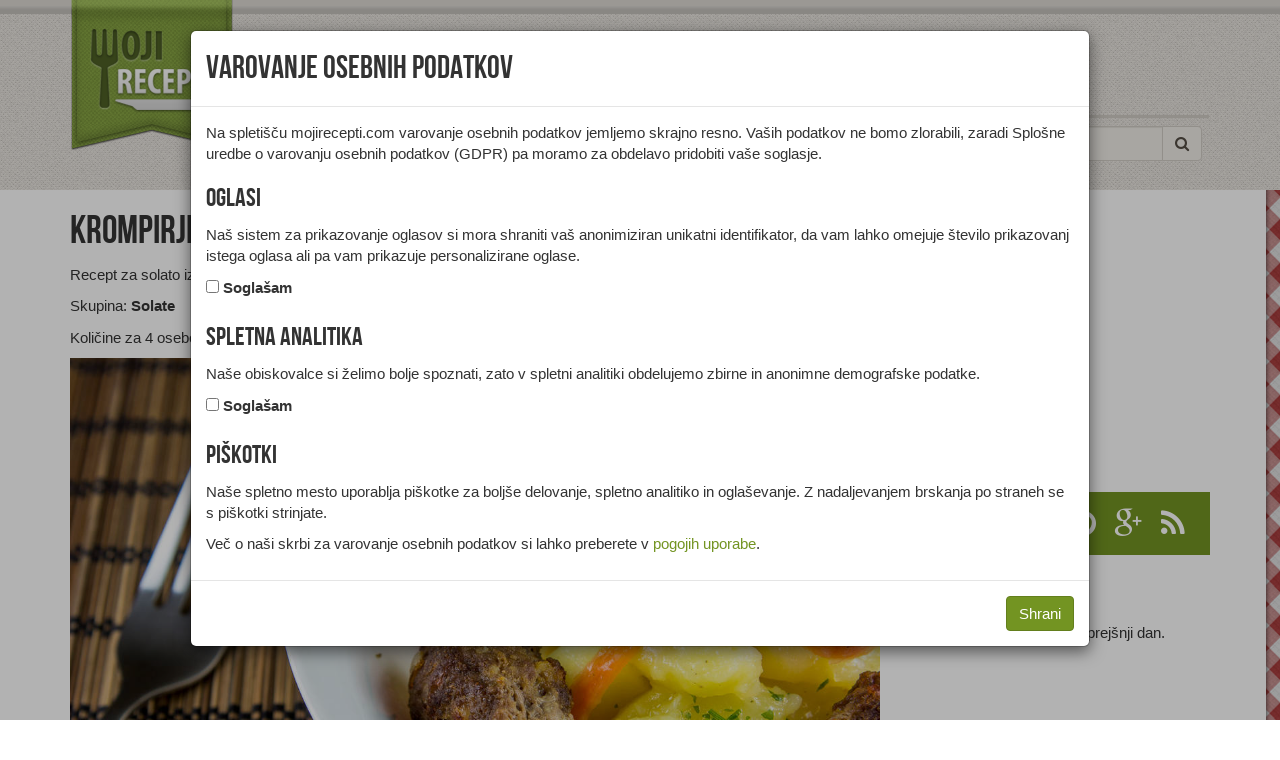

--- FILE ---
content_type: text/html; charset=UTF-8
request_url: https://www.mojirecepti.com/recept/krompirjeva-solata-6.html
body_size: 4961
content:
<!DOCTYPE html>
<html>
<head><meta charset="UTF-8"><title>Recept: Krompirjeva solata s kroglicami | Moji recepti</title><meta name="description" content="Recept za solato iz krompirja z mesnimi kroglicami, jabolko in korenjem."><meta name="robots" content="index,follow"><meta name="viewport" content="width=device-width, initial-scale=1.0, maximum-scale=1.0, user-scalable=no"><link type="image/x-icon" href="/favicon.ico" rel="shortcut icon"><meta name="gdpr-param" content="yes"><link type="text/css" href="/elements/styles.03.css" rel="stylesheet"><link rel="canonical" href="https://www.mojirecepti.com/recept/krompirjeva-solata-6.html"><link href="/rss/" rel="alternate" type="application/rss+xml" title="Moji recepti">	<script async src="https://www.googletagmanager.com/gtag/js?id=G-S3VQ2JQ6DG"></script><script>window.dataLayer = window.dataLayer || [];function gtag(){dataLayer.push(arguments);}gtag('js', new Date());gtag('config', 'G-S3VQ2JQ6DG',{'client_id':'93a264b0ce0e410c9b88b0f356fa04e2','anonymize_ip':true});</script>
<script type='text/javascript'>var googletag = googletag || {};googletag.cmd = googletag.cmd || [];(function() {var gads = document.createElement('script');gads.async = true;gads.type = 'text/javascript';var useSSL = 'https:' == document.location.protocol;gads.src = (useSSL ? 'https:' : 'http:') + '//www.googletagservices.com/tag/js/gpt.js';var node = document.getElementsByTagName('script')[0];node.parentNode.insertBefore(gads, node);})();</script><script type='text/javascript'>googletag.cmd.push(function() {googletag.pubads().enableSingleRequest();googletag.enableServices();});</script><script type="text/javascript" src="/elements/script.js"></script><meta property="og:site_name" content="Moji Recepti"><meta property="og:title" content="Krompirjeva solata s kroglicami"><meta property="og:description" content="Recept za solato iz krompirja z mesnimi kroglicami, jabolko in korenjem."><meta property="og:image" content="https://www.mojirecepti.com/slike/krompirjeva-solata-6.jpg"></head>
<body>
<header>
	<div class="container">
		<div class="row">
			<div class="col-md-12">
				<nav class="navbar navbar-default" role="navigation" id="navbar-top">
					<div class="navbar-header">
						<button type="button" class="navbar-toggle" data-toggle="collapse" data-target="#navbar-collapse">
							<span class="sr-only">Toggle navigation</span><span class="icon-bar"></span><span class="icon-bar"></span><span class="icon-bar"></span>
						</button>
						<a class="navbar-brand" href="/"><span>Moji recepti</span></a>
					</div>
					<div id="spacer-top"><div class="ad ad728x90"><div id="div-gpt-ad-1" data-slot="/4936312/MR_728x90" style="width:728px;height:90px"></div></div><div class="ad ad468x60"><div id="div-gpt-ad-5" data-slot="/4936312/MR_468x60" style="width:468px;height:60px"></div></div></div>
					<div class="collapse navbar-collapse" id="navbar-collapse">
						<ul class="nav navbar-nav">
							<li class="dropdown">
								<a href="#" class="dropdown-toggle" data-toggle="dropdown">Vrste jedi <strong class="caret"></strong></a>
								<ul class="dropdown-menu">
									<li><a href="/enoloncnice/">Enolončnice</a></li>
									<li><a href="/glavne-jedi/">Glavne jedi</a></li>
									<li><a href="/hladne-predjedi/">Hladne predjedi</a></li>
									<li><a href="/juhe/">Juhe</a></li>
									<li><a href="/kruh/">Kruh</a></li>
									<li><a href="/napitki/">Napitki</a></li>
									<li><a href="/omake-in-prelivi/">Omake in prelivi</a></li>
									<li><a href="/priloge-in-prikuhe/">Priloge in prikuhe</a></li>
									<li><a href="/sladice/">Sladice</a></li>
									<li><a href="/solate/">Solate</a></li>
									<li><a href="/tople-predjedi/">Tople predjedi</a></li>
								</ul>
							</li>
							<li class="dropdown">
								<a href="#" class="dropdown-toggle" data-toggle="dropdown">Priložnosti <strong class="caret"></strong></a>
								<ul class="dropdown-menu">
									<li><a href="/bozicne/">Božične</a></li>
									<li><a href="/martinove/">Martinove</a></li>
									<li><a href="/pustne/">Pustne</a></li>
									<li><a href="/velikonocne/">Velikonočne</a></li>
								</ul>
							</li>
							<li class="dropdown">
								<a href="#" class="dropdown-toggle" data-toggle="dropdown">Diete <strong class="caret"></strong></a>
								<ul class="dropdown-menu">
									<li><a href="/brez-glutena/">Brez glutena</a></li>
									<li><a href="/brez-jajc/">Brez jajc</a></li>
									<li><a href="/brez-mleka/">Brez mleka</a></li>
									<li><a href="/brez-oresckov/">Brez oreščkov</a></li>
									<li><a href="/brez-arasidov/">Brez arašidov</a></li>
									<li><a href="/vegetarijanske-jedi/">Vegetarijanske jedi</a></li>
									<li><a href="/veganske-jedi/">Veganske jedi</a></li>
								</ul>
							</li>
							<li class="dropdown">
								<a href="#" class="dropdown-toggle" data-toggle="dropdown">Sestavine <strong class="caret"></strong></a>
								<ul class="dropdown-menu">
									<li><a href="/divjacina/">Divjačina</a></li>
									<li><a href="/gobe/">Gobe</a></li>
									<li><a href="/jajca/">Jajca</a></li>
									<li><a href="/mascobna-zivila/">Maščobna živila</a></li>
									<li><a href="/mesni-izdelki/">Mesni izdelki</a></li>
									<li><a href="/meso/">Meso</a></li>
									<li><a href="/mleko/">Mleko in izdelki</a></li>
									<li><a href="/perutnina/">Perutnina</a></li>
									<li><a href="/pijace/">Pijače</a></li>
									<li><a href="/ribe/">Ribe, raki, mehkužci</a></li>
									<li><a href="/sadje/">Sadje</a></li>
									<li><a href="/sladila/">Sladila</a></li>
									<li><a href="/testo/">Testa in biskviti</a></li>
									<li><a href="/zacimbe/">Začimbe</a></li>
									<li><a href="/zelenjava/">Zelenjava</a></li>
									<li><a href="/zita/">Žita in žitni izdelki</a></li>
								</ul>
							</li>
							<li><a href="/prehrana-zdravje/">Članki</a></li>
						</ul>
						<div class="nav-search pull-right">
							<form action="/iskanje/" class="navbar-form" role="search">
								<div class="input-group">
									<input type="text" class="form-control" placeholder="Išči" name="query">
									<div class="input-group-btn">
										<button class="btn btn-default" type="submit"><i class="fa fa-search"></i></button>
									</div>
								</div>
							</form>
						</div>
					</div>
				</nav>
			</div>
		</div>
	</div>
</header>
<div id="content"><div>
	<article class="container" vocab="http://schema.org/" typeof="Recipe">
		<div class="row">
			<div class="col-md-12 hidden-sm hidden-md hidden-lg"><div class="ad ad728x90m"><div id="div-gpt-ad-3" data-slot="/4936312/MR_728x90_m_t" style="width:728px;height:90px"></div></div><div class="ad ad300x250m"><div id="div-gpt-ad-8" data-slot="/4936312/MR_300x250_m_t" style="width:300px;height:250px"></div></div></div>
			<section class="col-md-300-rest">
				<header>
					<div>
						<h1 property="name">Krompirjeva solata s kroglicami</h1>
						<p property="description">Recept za solato iz krompirja z mesnimi kroglicami, jabolko in korenjem.</p><p>Skupina: <strong property="recipeCategory">Solate</strong></p><p>Količine za <span property="recipeYield">4 osebe</span></p>
					</div>
				</header>
				<div class="row">
					<figure class="col-md-12"><img src="/slike/krompirjeva-solata-6.jpg" width="1200" height="800" alt="Krompirjeva solata s kroglicami" class="img-responsive" property="image"></figure>
					<div class="col-md-5 col-sm-6">
						<h2>Sestavine</h2><table class="table"><tbody><tr property="recipeIngredient"><td class="text-right col-xs-4">800g</td><td class="col-xs-8"><a href="/zelenjava/gomoljnice/krompir.html">Krompir</a></td></tr><tr property="recipeIngredient"><td class="text-right col-xs-4">&nbsp;</td><td class="col-xs-8">Sol</td></tr><tr property="recipeIngredient"><td class="text-right col-xs-4">4 žlice</td><td class="col-xs-8">Kis</td></tr><tr property="recipeIngredient"><td class="text-right col-xs-4">250ml</td><td class="col-xs-8">Zelenjavna juha</td></tr><tr property="recipeIngredient"><td class="text-right col-xs-4">&nbsp;</td><td class="col-xs-8">Poper</td></tr><tr property="recipeIngredient"><td class="text-right col-xs-4">1 kos</td><td class="col-xs-8">Kruh - žemlja</td></tr><tr property="recipeIngredient"><td class="text-right col-xs-4">&nbsp;</td><td class="col-xs-8">Kravje mleko - manj mastno</td></tr><tr property="recipeIngredient"><td class="text-right col-xs-4">1 kos</td><td class="col-xs-8">Čebula</td></tr><tr property="recipeIngredient"><td class="text-right col-xs-4">1 žlica</td><td class="col-xs-8">Maslo</td></tr><tr property="recipeIngredient"><td class="text-right col-xs-4">1 kos</td><td class="col-xs-8">Jajce - kokošje</td></tr><tr property="recipeIngredient"><td class="text-right col-xs-4">400g</td><td class="col-xs-8"><a href="/meso/mleto-meso.html">Mleto meso</a></td></tr><tr property="recipeIngredient"><td class="text-right col-xs-4">&nbsp;</td><td class="col-xs-8">Olje - olivno</td></tr><tr property="recipeIngredient"><td class="text-right col-xs-4">1 kos</td><td class="col-xs-8">Jabolka</td></tr><tr property="recipeIngredient"><td class="text-right col-xs-4">1 kos</td><td class="col-xs-8">Korenje</td></tr><tr property="recipeIngredient"><td class="text-right col-xs-4">&nbsp;</td><td class="col-xs-8">Peteršilj</td></tr></tbody></table>
					</div>
					<div class="col-md-7 col-sm-6" property="recipeInstructions">
						<h2>Priprava</h2><p>Krompir dobro operemo in ga v olupkih skuhamo v slani vodi. Nato ga olupimo in narežemo na rezine.</p><p>V kozici zavremo kis in zelenjavno juho. Prelijemo preko kuhanega in narezanega krompirja. Solimo, popramo in pustimo stati 30 minut.</p><p>Žemljo namočimo v mleku, nato jo ožamemo in nadrobimo v posodo. Čebulo sesekljamo in prepražimo na maslu.</p><p>V posodo k žemlji dodamo čebulo, jajce, mleto meso, sol in poper. Maso dobro premešamo in oblikujemo manjše kroglice.</p><p>V ponvi segrejemo olje in na njem spečemo mesne kroglice.</p><p>Jabolko operemo, olupimo in narežemo na kocke. Korenje olupimo in narežemo.</p><p>K krompirju vmešamo jabolko, korenje, sesekljan peteršilj in malo olivnega olja. Premešamo in dodamo še pečene mesne kroglice.</p>
					</div>
					<div class="col-sm-12 hidden-xs"><div class="ad ad728x90b"><div id="div-gpt-ad-2" data-slot="/4936312/MR_728x90_b" style="width:728px;height:90px"></div></div><div class="ad ad468x60b"><div id="div-gpt-ad-6" data-slot="/4936312/MR_468x60_b" style="width:468px;height:60px"></div></div></div>
					
				</div>
			</section>
			<aside class="col-md-300">
				<div class="row">
					<div class="ad ad300x250"><div id="div-gpt-ad-7" data-slot="/4936312/MR_300x250" style="width:300px;height:250px"></div></div><div class="ad ad300x250m"><div id="div-gpt-ad-9" data-slot="/4936312/MR_300x250_m_b" style="width:300px;height:250px"></div></div><div class="col-xs-12 col-md-12 hidden-sm hidden-md hidden-lg"><div class="ad ad728x90m"><div id="div-gpt-ad-4" data-slot="/4936312/MR_728x90_m_b" style="width:728px;height:90px"></div></div></div>
					<div class="col-md-12 social"><ul><li><a href="https://www.facebook.com/mojirecepti"><span class="fa fa-facebook-official"></span></a></li><li><a href="https://twitter.com/mojirecepti"><span class="fa fa-twitter"></span></a></li><li><a href="https://instagram.com/mojirecepti"><span class="fa fa-instagram"></span></a></li><li><a href="https://www.pinterest.com/mojirecepti/"><span class="fa fa-pinterest"></span></a></li><li><a href="https://plus.google.com/+mojirecepti"><span class="fa fa-google-plus"></span></a></li><li><a href="/rss/"><span class="fa fa-rss"></span></a></li></ul></div>
					<div class="col-md-12">
						<h2>Nasvet</h2><p>Solato lahko pripravimo že prejšnji dan.</p>
					</div>
				</div>
			</aside>
		</div>
		<aside class="row">
			<div class="col-md-12">
				<h2>Sorodni recepti</h2><div class="category-list"><div class="related article-item"><div><img src="/slike/krompirjeva-musaka-small.jpg" width="768" height="512" alt="Krompirjeva musaka" class="img-responsive"><h3><a href="/recept/krompirjeva-musaka.html">Krompirjeva musaka</a></h3></div><p>Recept za narastek iz krompirja, mletega mesa, paradižnika in bučk.</p></div><div class="related article-item"><div><img src="/slike/polnjen-krompir-1-small.jpg" width="768" height="512" alt="Polnjen krompir z mesom" class="img-responsive"><h3><a href="/recept/polnjen-krompir-1.html">Polnjen krompir z mesom</a></h3></div><p>Recept za krompir, polnjen z mletim mesom, paradižnikom in sirom.</p></div><div class="related article-item"><div><img src="/slike/krompirjev-narastek-small.jpg" width="768" height="512" alt="Krompirjev narastek" class="img-responsive"><h3><a href="/recept/krompirjev-narastek.html">Krompirjev narastek</a></h3></div><p>Recept za narastek iz krompirja, z zeljem in mletim mesom.</p></div><div class="related article-item"><div><img src="/slike/krompir-z-mletim-mesom-small.jpg" width="768" height="512" alt="Krompir z mletim mesom" class="img-responsive"><h3><a href="/recept/krompir-z-mletim-mesom.html">Krompir z mletim mesom</a></h3></div><p>Recept za popečen krompir z mletim mesom, ajvarjem in kislo smetano.</p></div><div class="related article-item"><h3><a href="/recept/narastek-s-kislim-zeljem.html">Narastek s kislim zeljem</a></h3><p>Recept za narastek iz kislega zelja, krompirja, mletega mesa in kranjske klobase.</p></div><div class="related article-item"><div><img src="/slike/pastirska-pita-small.jpg" width="768" height="512" alt="Pastirska pita" class="img-responsive"><h3><a href="/recept/pastirska-pita.html">Pastirska pita</a></h3></div><p>Recept za odlično pito z omako iz mletega mesa in skorjico iz pire krompirja.</p></div></div>
				<h2>Zadnji recepti</h2><div class="category-list"><div class="related article-item"><div><img src="/slike/solata-s-strocjim-fizolom-small.jpg" width="768" height="512" alt="Solata s stročjim fižolom" class="img-responsive"><h3><a href="/recept/solata-s-strocjim-fizolom.html">Solata s stročjim fižolom</a></h3></div><p>Recept za solato iz stročjega fižola, krompirja in jajc.</p></div><div class="related article-item"><div><img src="/slike/poletna-solata-1-small.jpg" width="768" height="512" alt="Poletna solata z borovnicami" class="img-responsive"><h3><a href="/recept/poletna-solata-1.html">Poletna solata z borovnicami</a></h3></div><p>Recept za solato iz rukole, borovnic, koruze in pršuta.</p></div><div class="related article-item"><div><img src="/slike/paradiznikova-solata-small.jpg" width="768" height="512" alt="Paradižnikova solata" class="img-responsive"><h3><a href="/recept/paradiznikova-solata.html">Paradižnikova solata</a></h3></div><p>Recept za svežo solatko iz paradižnika z avokadom in čebulo.</p></div><div class="related article-item"><div><img src="/slike/pesa-s-hrenom-small.jpg" width="768" height="512" alt="Pesa s hrenom" class="img-responsive"><h3><a href="/recept/pesa-s-hrenom.html">Pesa s hrenom</a></h3></div><p>Recept za solato iz rdeče pese, s hrenom in kumino.</p></div><div class="related article-item"><div><img src="/slike/radic-s-fizolom-small.jpg" width="768" height="512" alt="Radič s fižolom" class="img-responsive"><h3><a href="/recept/radic-s-fizolom.html">Radič s fižolom</a></h3></div><p>Recept za solato iz radiča s fižolom in kislo smetano.</p></div><div class="related article-item"><div><img src="/slike/radiceva-solata-z-olivami-small.jpg" width="768" height="512" alt="Radičeva solata z olivami" class="img-responsive"><h3><a href="/recept/radiceva-solata-z-olivami.html">Radičeva solata z olivami</a></h3></div><p>Recept za zdravo solato iz radiča z olivami, kruhom in parmezanom.</p></div></div>
			</div>
		</aside>
	</article>
</div></div>
<footer>
	<div class="container">
		<div class="row">
			<nav class="col-xs-12 col-sm-6 col-md-4 logo social">
				<div class="col-md-12 social"><ul><li><a href="https://www.facebook.com/mojirecepti"><span class="fa fa-facebook-official"></span></a></li><li><a href="https://twitter.com/mojirecepti"><span class="fa fa-twitter"></span></a></li><li><a href="https://instagram.com/mojirecepti"><span class="fa fa-instagram"></span></a></li><li><a href="https://www.pinterest.com/mojirecepti/"><span class="fa fa-pinterest"></span></a></li><li><a href="https://plus.google.com/+mojirecepti"><span class="fa fa-google-plus"></span></a></li><li><a href="/rss/"><span class="fa fa-rss"></span></a></li></ul></div>
			</nav>
			<nav class="col-xs-6 col-sm-3 col-md-4">
				<h2>Hitro</h2>
				<div class="row">
					<div class="col-xs-6 col-sm-12 col-md-4"><a href="/">Recepti</a></div>
					<div class="col-xs-6 col-sm-12 col-md-4"><a href="/prehrana-zdravje/">Članki</a></div>
				</div>
			</nav>
			<nav class="col-xs-6 col-sm-3 col-md-4">
				<h2>Koristno</h2>
				<div class="row">
					<div class="col-xs-6 col-sm-12 col-md-4"><a href="/kontakt.html">Kontakt</a></div>
					<div class="col-xs-6 col-sm-12 col-md-4"><a href="/oglasevanje.html">Oglaševanje</a></div>
					<div class="col-xs-6 col-sm-12 col-md-4"><a href="/pogoji.html">Pogoji</a></div>
					<div class="col-xs-6 col-sm-12 col-md-4"><a rel="license" href="/avtorstvo.html">Avtorstvo</a></div>
					<div class="col-xs-6 col-sm-12 col-md-4"><a href="/piskotki.html">Piškotki</a></div>
				</div>
			</nav>
		</div>
	</div>
</footer>
<script src="//cdn.ipromcloud.com/ipromNS.js" async defer></script><script>var adTag = Math.round(Math.random() * (new Date()).getTime());document.write('<div id="iprom_adtag_'+ adTag +'"></div>');window.ipromNS = window.ipromNS || {adTags: []};ipromNS.adTags.push({sitePath: ["mojirecepti","naslovnica"], zoneId: 33,containerId : 'iprom_adtag_'+ adTag});</script>

</body>
</html>

--- FILE ---
content_type: text/html; charset=utf-8
request_url: https://www.google.com/recaptcha/api2/aframe
body_size: 267
content:
<!DOCTYPE HTML><html><head><meta http-equiv="content-type" content="text/html; charset=UTF-8"></head><body><script nonce="8PW7ECuJ2CTtR7BUVAyScg">/** Anti-fraud and anti-abuse applications only. See google.com/recaptcha */ try{var clients={'sodar':'https://pagead2.googlesyndication.com/pagead/sodar?'};window.addEventListener("message",function(a){try{if(a.source===window.parent){var b=JSON.parse(a.data);var c=clients[b['id']];if(c){var d=document.createElement('img');d.src=c+b['params']+'&rc='+(localStorage.getItem("rc::a")?sessionStorage.getItem("rc::b"):"");window.document.body.appendChild(d);sessionStorage.setItem("rc::e",parseInt(sessionStorage.getItem("rc::e")||0)+1);localStorage.setItem("rc::h",'1768979215776');}}}catch(b){}});window.parent.postMessage("_grecaptcha_ready", "*");}catch(b){}</script></body></html>

--- FILE ---
content_type: text/plain; charset=utf-8
request_url: https://core.iprom.net/impression?time=1768979215073&callback=ipromNS.loadAdTagAds&zones=%5B33%5D&sitePath=%5B%22mojirecepti%22%2C%22naslovnica%22%5D&containerId=iprom_adtag_82457382263&resolution=1280x720&windowResolution=1280x720&referer=https%3A%2F%2Fwww.mojirecepti.com%2Frecept%2Fkrompirjeva-solata-6.html&keywords=%5B%5D&channels=%5B%5D&rsu=&RID=1768979214831-20757-inkuib_1&cookieConsent=false&serve_src=tag&iabv=%5B%5D&iabvfe=false&index=0&placementId=
body_size: 75
content:
ipromNS.loadAdTagAds(null,{"zoneAds":{"33":[]}},"iprom_adtag_82457382263");